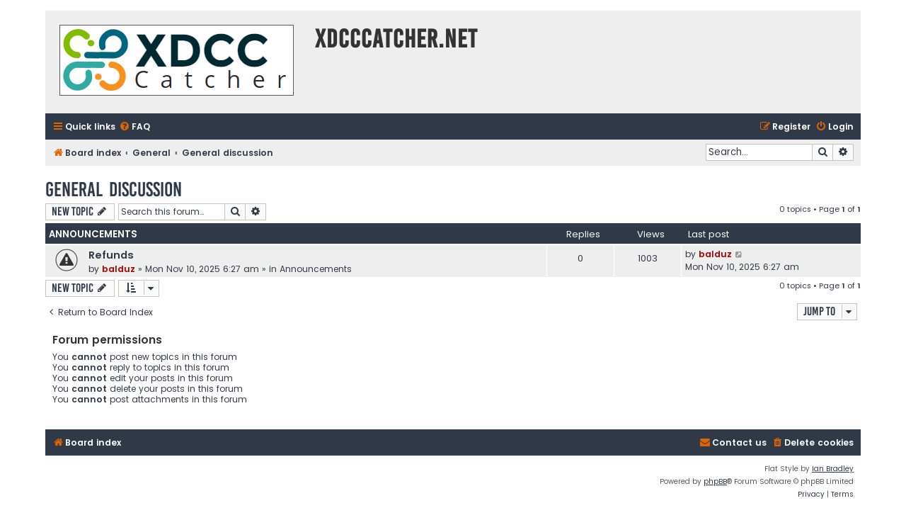

--- FILE ---
content_type: text/html; charset=UTF-8
request_url: https://xdcccatcher.net/forum/viewforum.php?f=8&sid=e36bf16866667ae4b8b4fe4368fce754
body_size: 4028
content:
<!DOCTYPE html>
<html dir="ltr" lang="en-gb">
<head>
<meta charset="utf-8" />
<meta http-equiv="X-UA-Compatible" content="IE=edge">
<meta name="viewport" content="width=device-width, initial-scale=1" />

<title>General discussion - XDCCCatcher.net</title>

	<link rel="alternate" type="application/atom+xml" title="Feed - XDCCCatcher.net" href="/forum/app.php/feed?sid=d4b2afb2d0f3b0fb6c5e2590832ed445">			<link rel="alternate" type="application/atom+xml" title="Feed - New Topics" href="/forum/app.php/feed/topics?sid=d4b2afb2d0f3b0fb6c5e2590832ed445">		<link rel="alternate" type="application/atom+xml" title="Feed - Forum - General discussion" href="/forum/app.php/feed/forum/8?sid=d4b2afb2d0f3b0fb6c5e2590832ed445">		
	<link rel="canonical" href="https://xdcccatcher.net/forum/viewforum.php?f=8">

<!--
	phpBB style name: Flat Style
	Based on style:   prosilver (this is the default phpBB3 style)
	Original author:  Tom Beddard ( http://www.subBlue.com/ )
	Modified by:      Ian Bradley ( http://phpbbstyles.oo.gd/ )
-->

<link href="./assets/css/font-awesome.min.css?assets_version=9" rel="stylesheet">
<link href="./styles/flat-style-catcher/theme/stylesheet.css?assets_version=9" rel="stylesheet">
<link href="./styles/flat-style-catcher/theme/en/stylesheet.css?assets_version=9" rel="stylesheet">




<!--[if lte IE 9]>
	<link href="./styles/flat-style-catcher/theme/tweaks.css?assets_version=9" rel="stylesheet">
<![endif]-->





<link href="/img/favicon.png" rel="icon">

</head>
<body id="phpbb" class="nojs notouch section-viewforum ltr ">


<div id="wrap" class="wrap">
	<a id="top" class="top-anchor" accesskey="t"></a>
	<div id="page-header">
		<div class="headerbar" role="banner">
					<div class="inner">

			<div id="site-description">
				<a id="logo" class="logo" href="./index.php?sid=d4b2afb2d0f3b0fb6c5e2590832ed445" title="Board index"><span class="site_logo"></span></a>
				<div  class="site-description">
					<h1>XDCCCatcher.net</h1>
					<p></p>
					<p class="skiplink"><a href="#start_here">Skip to content</a></p>
				</div>
			</div>

			</div>
					</div>
				<div class="navbar navbar-top" role="navigation">
	<div class="inner">

	<ul id="nav-main" class="nav-main linklist" role="menubar">

		<li id="quick-links" class="quick-links dropdown-container responsive-menu" data-skip-responsive="true">
			<a href="#" class="dropdown-trigger">
				<i class="icon fa-bars fa-fw" aria-hidden="true"></i><span>Quick links</span>
			</a>
			<div class="dropdown">
				<div class="pointer"><div class="pointer-inner"></div></div>
				<ul class="dropdown-contents" role="menu">
					
											<li class="separator"></li>
																									<li>
								<a href="./search.php?search_id=unanswered&amp;sid=d4b2afb2d0f3b0fb6c5e2590832ed445" role="menuitem">
									<i class="icon fa-file fa-fw" aria-hidden="true"></i><span>Unanswered topics</span>
								</a>
							</li>
							<li>
								<a href="./search.php?search_id=active_topics&amp;sid=d4b2afb2d0f3b0fb6c5e2590832ed445" role="menuitem">
									<i class="icon fa-file fa-fw" aria-hidden="true"></i><span>Active topics</span>
								</a>
							</li>
							<li class="separator"></li>
							<li>
								<a href="./search.php?sid=d4b2afb2d0f3b0fb6c5e2590832ed445" role="menuitem">
									<i class="icon fa-search fa-fw" aria-hidden="true"></i><span>Search</span>
								</a>
							</li>
					
										
										<li class="separator"></li>

									</ul>
			</div>
		</li>

				<li data-skip-responsive="true">
			<a href="/forum/app.php/help/faq?sid=d4b2afb2d0f3b0fb6c5e2590832ed445" rel="help" title="Frequently Asked Questions" role="menuitem">
				<i class="icon fa-question-circle fa-fw" aria-hidden="true"></i><span>FAQ</span>
			</a>
		</li>
						
			<li class="rightside"  data-skip-responsive="true">
			<a href="./ucp.php?mode=login&amp;redirect=viewforum.php%3Ff%3D8&amp;sid=d4b2afb2d0f3b0fb6c5e2590832ed445" title="Login" accesskey="x" role="menuitem">
				<i class="icon fa-power-off fa-fw" aria-hidden="true"></i><span>Login</span>
			</a>
		</li>
					<li class="rightside" data-skip-responsive="true">
				<a href="./ucp.php?mode=register&amp;sid=d4b2afb2d0f3b0fb6c5e2590832ed445" role="menuitem">
					<i class="icon fa-pencil-square-o  fa-fw" aria-hidden="true"></i><span>Register</span>
				</a>
			</li>
						</ul>
    </div>
</div>

<div class="navbar" role="navigation">
	<div class="inner">
	<ul id="nav-breadcrumbs" class="nav-breadcrumbs linklist navlinks" role="menubar">
						

			
		<li class="breadcrumbs" itemscope itemtype="https://schema.org/BreadcrumbList">

			
							<span class="crumb" itemtype="https://schema.org/ListItem" itemprop="itemListElement" itemscope><a itemprop="item" href="./index.php?sid=d4b2afb2d0f3b0fb6c5e2590832ed445" accesskey="h" data-navbar-reference="index"><i class="icon fa-home fa-fw"></i><span itemprop="name">Board index</span></a><meta itemprop="position" content="1" /></span>

											
								<span class="crumb" itemtype="https://schema.org/ListItem" itemprop="itemListElement" itemscope data-forum-id="6"><a itemprop="item" href="./viewforum.php?f=6&amp;sid=d4b2afb2d0f3b0fb6c5e2590832ed445"><span itemprop="name">General</span></a><meta itemprop="position" content="2" /></span>
															
								<span class="crumb" itemtype="https://schema.org/ListItem" itemprop="itemListElement" itemscope data-forum-id="8"><a itemprop="item" href="./viewforum.php?f=8&amp;sid=d4b2afb2d0f3b0fb6c5e2590832ed445"><span itemprop="name">General discussion</span></a><meta itemprop="position" content="3" /></span>
							
					</li>
		
				
					<li id="search-box" class="rightside search-box responsive-hide" role="search">
				<form action="./search.php?sid=d4b2afb2d0f3b0fb6c5e2590832ed445" method="get" id="search">
				<fieldset>
					<input name="keywords" id="keywords" type="search" maxlength="128" title="Search for keywords" class="inputbox search tiny" size="20" value="" placeholder="Search…" />
					<button class="button button-search" type="submit" title="Search">
						<i class="icon fa-search fa-fw" aria-hidden="true"></i><span class="sr-only">Search</span>
					</button>
					<a href="./search.php?sid=d4b2afb2d0f3b0fb6c5e2590832ed445" class="button button-search-end" title="Advanced search">
						<i class="icon fa-cog fa-fw" aria-hidden="true"></i><span class="sr-only">Advanced search</span>
					</a>
					<input type="hidden" name="sid" value="d4b2afb2d0f3b0fb6c5e2590832ed445" />

				</fieldset>
				</form>
			</li>

			<li class="rightside responsive-search">
				<a href="./search.php?sid=d4b2afb2d0f3b0fb6c5e2590832ed445" title="View the advanced search options" role="menuitem">
					<i class="icon fa-search fa-fw" aria-hidden="true"></i><span class="sr-only">Search</span>
				</a>
			</li>
							</ul>

	</div>
</div>
	</div>

	
	<a id="start_here" class="anchor"></a>
	<div id="page-body" class="page-body" role="main">
		
		<h2 class="forum-title"><a href="./viewforum.php?f=8&amp;sid=d4b2afb2d0f3b0fb6c5e2590832ed445">General discussion</a></h2>



	<div class="action-bar bar-top">

				
		<a href="./posting.php?mode=post&amp;f=8&amp;sid=d4b2afb2d0f3b0fb6c5e2590832ed445" class="button" title="Post a new topic">
							<span>New Topic</span> <i class="icon fa-pencil fa-fw" aria-hidden="true"></i>
					</a>
				
			<div class="search-box" role="search">
			<form method="get" id="forum-search" action="./search.php?sid=d4b2afb2d0f3b0fb6c5e2590832ed445">
			<fieldset>
				<input class="inputbox search tiny" type="search" name="keywords" id="search_keywords" size="20" placeholder="Search this forum…" />
				<button class="button button-search" type="submit" title="Search">
					<i class="icon fa-search fa-fw" aria-hidden="true"></i><span class="sr-only">Search</span>
				</button>
				<a href="./search.php?fid%5B%5D=8&amp;sid=d4b2afb2d0f3b0fb6c5e2590832ed445" class="button button-search-end" title="Advanced search">
					<i class="icon fa-cog fa-fw" aria-hidden="true"></i><span class="sr-only">Advanced search</span>
				</a>
				<input type="hidden" name="fid[0]" value="8" />
<input type="hidden" name="sid" value="d4b2afb2d0f3b0fb6c5e2590832ed445" />

			</fieldset>
			</form>
		</div>
	
	<div class="pagination">
				0 topics
					&bull; Page <strong>1</strong> of <strong>1</strong>
			</div>

	</div>




	
			<div class="forumbg announcement">
		<div class="inner">
		<ul class="topiclist">
			<li class="header">
				<dl class="row-item">
					<dt><div class="list-inner">Announcements</div></dt>
					<dd class="posts">Replies</dd>
					<dd class="views">Views</dd>
					<dd class="lastpost"><span>Last post</span></dd>
				</dl>
			</li>
		</ul>
		<ul class="topiclist topics">
	
				<li class="row bg1 global-announce">
						<dl class="row-item global_read">
				<dt title="No unread posts">
										<div class="list-inner">
																		<a href="./viewtopic.php?t=92&amp;sid=d4b2afb2d0f3b0fb6c5e2590832ed445" class="topictitle">Refunds</a>																								<br />
						
												<div class="responsive-show" style="display: none;">
							Last post by <a href="./memberlist.php?mode=viewprofile&amp;u=2&amp;sid=d4b2afb2d0f3b0fb6c5e2590832ed445" style="color: #AA0000;" class="username-coloured">balduz</a> &laquo; <a href="./viewtopic.php?p=247&amp;sid=d4b2afb2d0f3b0fb6c5e2590832ed445#p247" title="Go to last post"><time datetime="2025-11-10T06:27:18+00:00">Mon Nov 10, 2025 6:27 am</time></a>
							<br />Posted in <a href="./viewforum.php?f=7&amp;sid=d4b2afb2d0f3b0fb6c5e2590832ed445">Announcements</a>						</div>
												
						<div class="topic-poster responsive-hide left-box">
																												by <a href="./memberlist.php?mode=viewprofile&amp;u=2&amp;sid=d4b2afb2d0f3b0fb6c5e2590832ed445" style="color: #AA0000;" class="username-coloured">balduz</a> &raquo; <time datetime="2025-11-10T06:27:18+00:00">Mon Nov 10, 2025 6:27 am</time>
														 &raquo; in <a href="./viewforum.php?f=7&amp;sid=d4b2afb2d0f3b0fb6c5e2590832ed445">Announcements</a>						</div>

						
											</div>
				</dt>
				<dd class="posts">0 <dfn>Replies</dfn></dd>
				<dd class="views">1003 <dfn>Views</dfn></dd>
				<dd class="lastpost">
					<span><dfn>Last post </dfn>by <a href="./memberlist.php?mode=viewprofile&amp;u=2&amp;sid=d4b2afb2d0f3b0fb6c5e2590832ed445" style="color: #AA0000;" class="username-coloured">balduz</a>													<a href="./viewtopic.php?p=247&amp;sid=d4b2afb2d0f3b0fb6c5e2590832ed445#p247" title="Go to last post">
								<i class="icon fa-external-link-square fa-fw icon-lightgray icon-md" aria-hidden="true"></i><span class="sr-only"></span>
							</a>
												<br /><time datetime="2025-11-10T06:27:18+00:00">Mon Nov 10, 2025 6:27 am</time>
					</span>
				</dd>
			</dl>
					</li>
		
				</ul>
		</div>
	</div>
	

	<div class="action-bar bar-bottom">
					
			<a href="./posting.php?mode=post&amp;f=8&amp;sid=d4b2afb2d0f3b0fb6c5e2590832ed445" class="button" title="Post a new topic">
							<span>New Topic</span> <i class="icon fa-pencil fa-fw" aria-hidden="true"></i>
						</a>

					
					<form method="post" action="./viewforum.php?f=8&amp;sid=d4b2afb2d0f3b0fb6c5e2590832ed445">
			<div class="dropdown-container dropdown-container-left dropdown-button-control sort-tools">
	<span title="Display and sorting options" class="button button-secondary dropdown-trigger dropdown-select">
		<i class="icon fa-sort-amount-asc fa-fw" aria-hidden="true"></i>
		<span class="caret"><i class="icon fa-sort-down fa-fw" aria-hidden="true"></i></span>
	</span>
	<div class="dropdown hidden">
		<div class="pointer"><div class="pointer-inner"></div></div>
		<div class="dropdown-contents">
			<fieldset class="display-options">
							<label>Display: <select name="st" id="st"><option value="0" selected="selected">All Topics</option><option value="1">1 day</option><option value="7">7 days</option><option value="14">2 weeks</option><option value="30">1 month</option><option value="90">3 months</option><option value="180">6 months</option><option value="365">1 year</option></select></label>
								<label>Sort by: <select name="sk" id="sk"><option value="a">Author</option><option value="t" selected="selected">Post time</option><option value="r">Replies</option><option value="s">Subject</option><option value="v">Views</option></select></label>
				<label>Direction: <select name="sd" id="sd"><option value="a">Ascending</option><option value="d" selected="selected">Descending</option></select></label>
								<hr class="dashed" />
				<input type="submit" class="button2" name="sort" value="Go" />
						</fieldset>
		</div>
	</div>
</div>
			</form>
		
		<div class="pagination">
						0 topics
							 &bull; Page <strong>1</strong> of <strong>1</strong>
					</div>
	</div>


<div class="action-bar actions-jump">
		<p class="jumpbox-return">
		<a href="./index.php?sid=d4b2afb2d0f3b0fb6c5e2590832ed445" class="left-box arrow-left" accesskey="r">
			<i class="icon fa-angle-left fa-fw icon-black" aria-hidden="true"></i><span>Return to Board Index</span>
		</a>
	</p>
	
		<div class="jumpbox dropdown-container dropdown-container-right dropdown-up dropdown-left dropdown-button-control" id="jumpbox">
			<span title="Jump to" class="button button-secondary dropdown-trigger dropdown-select">
				<span>Jump to</span>
				<span class="caret"><i class="icon fa-sort-down fa-fw" aria-hidden="true"></i></span>
			</span>
		<div class="dropdown">
			<div class="pointer"><div class="pointer-inner"></div></div>
			<ul class="dropdown-contents">
																				<li><a href="./viewforum.php?f=3&amp;sid=d4b2afb2d0f3b0fb6c5e2590832ed445" class="jumpbox-cat-link"> <span> XDCC Catcher Discussions</span></a></li>
																<li><a href="./viewforum.php?f=4&amp;sid=d4b2afb2d0f3b0fb6c5e2590832ed445" class="jumpbox-sub-link"><span class="spacer"></span> <span>&#8627; &nbsp; Newbie forum</span></a></li>
																<li><a href="./viewforum.php?f=5&amp;sid=d4b2afb2d0f3b0fb6c5e2590832ed445" class="jumpbox-sub-link"><span class="spacer"></span> <span>&#8627; &nbsp; Feature requests</span></a></li>
																<li><a href="./viewforum.php?f=10&amp;sid=d4b2afb2d0f3b0fb6c5e2590832ed445" class="jumpbox-sub-link"><span class="spacer"></span> <span>&#8627; &nbsp; Technical support / Bugs</span></a></li>
																<li><a href="./viewforum.php?f=9&amp;sid=d4b2afb2d0f3b0fb6c5e2590832ed445" class="jumpbox-sub-link"><span class="spacer"></span> <span>&#8627; &nbsp; Tips &amp; tricks</span></a></li>
																<li><a href="./viewforum.php?f=6&amp;sid=d4b2afb2d0f3b0fb6c5e2590832ed445" class="jumpbox-cat-link"> <span> General</span></a></li>
																<li><a href="./viewforum.php?f=7&amp;sid=d4b2afb2d0f3b0fb6c5e2590832ed445" class="jumpbox-sub-link"><span class="spacer"></span> <span>&#8627; &nbsp; Announcements</span></a></li>
																<li><a href="./viewforum.php?f=8&amp;sid=d4b2afb2d0f3b0fb6c5e2590832ed445" class="jumpbox-sub-link"><span class="spacer"></span> <span>&#8627; &nbsp; General discussion</span></a></li>
																<li><a href="./viewforum.php?f=11&amp;sid=d4b2afb2d0f3b0fb6c5e2590832ed445" class="jumpbox-sub-link"><span class="spacer"></span> <span>&#8627; &nbsp; Website</span></a></li>
											</ul>
		</div>
	</div>

	</div>



	<div class="stat-block permissions">
		<h3>Forum permissions</h3>
		<p>You <strong>cannot</strong> post new topics in this forum<br />You <strong>cannot</strong> reply to topics in this forum<br />You <strong>cannot</strong> edit your posts in this forum<br />You <strong>cannot</strong> delete your posts in this forum<br />You <strong>cannot</strong> post attachments in this forum<br /></p>
	</div>

			</div>


<div id="page-footer" class="page-footer" role="contentinfo">
	<div class="navbar navbar-bottom" role="navigation">
	<div class="inner">

	<ul id="nav-footer" class="nav-footer linklist" role="menubar">
		<li class="breadcrumbs">
									<span class="crumb"><a href="./index.php?sid=d4b2afb2d0f3b0fb6c5e2590832ed445" data-navbar-reference="index"><i class="icon fa-home fa-fw" aria-hidden="true"></i><span>Board index</span></a></span>					</li>
		
				
							<li class="rightside">
				<a href="/forum/app.php/user/delete_cookies?sid=d4b2afb2d0f3b0fb6c5e2590832ed445" data-ajax="true" data-refresh="true" role="menuitem">
					<i class="icon fa-trash fa-fw" aria-hidden="true"></i><span>Delete cookies</span>
				</a>
			</li>
				
							<li class="rightside" data-last-responsive="true">
				<a href="./memberlist.php?mode=contactadmin&amp;sid=d4b2afb2d0f3b0fb6c5e2590832ed445" role="menuitem">
					<i class="icon fa-envelope fa-fw" aria-hidden="true"></i><span>Contact us</span>
				</a>
			</li>
			</ul>

	</div>
</div>

	<div class="copyright">
				<p class="footer-row">
			<span class="footer-copyright">Flat Style by <a href="http://phpbbstyles.iansvivarium.com/">Ian Bradley</a></span>
		</p>
        <p class="footer-row">
			<span class="footer-copyright">Powered by <a href="https://www.phpbb.com/">phpBB</a>&reg; Forum Software &copy; phpBB Limited</span>
		</p>
						<p class="footer-row" role="menu">
			<a class="footer-link" href="./ucp.php?mode=privacy&amp;sid=d4b2afb2d0f3b0fb6c5e2590832ed445" title="Privacy" role="menuitem">
				<span class="footer-link-text">Privacy</span>
			</a>
			|
			<a class="footer-link" href="./ucp.php?mode=terms&amp;sid=d4b2afb2d0f3b0fb6c5e2590832ed445" title="Terms" role="menuitem">
				<span class="footer-link-text">Terms</span>
			</a>
		</p>
					</div>

	<div id="darkenwrapper" class="darkenwrapper" data-ajax-error-title="AJAX error" data-ajax-error-text="Something went wrong when processing your request." data-ajax-error-text-abort="User aborted request." data-ajax-error-text-timeout="Your request timed out; please try again." data-ajax-error-text-parsererror="Something went wrong with the request and the server returned an invalid reply.">
		<div id="darken" class="darken">&nbsp;</div>
	</div>

	<div id="phpbb_alert" class="phpbb_alert" data-l-err="Error" data-l-timeout-processing-req="Request timed out.">
		<a href="#" class="alert_close">
			<i class="icon fa-times-circle fa-fw" aria-hidden="true"></i>
		</a>
		<h3 class="alert_title">&nbsp;</h3><p class="alert_text"></p>
	</div>
	<div id="phpbb_confirm" class="phpbb_alert">
		<a href="#" class="alert_close">
			<i class="icon fa-times-circle fa-fw" aria-hidden="true"></i>
		</a>
		<div class="alert_text"></div>
	</div>
</div>

</div>

<div>
	<a id="bottom" class="anchor" accesskey="z"></a>
	</div>

<script src="./assets/javascript/jquery-3.7.1.min.js?assets_version=9"></script>
<script src="./assets/javascript/core.js?assets_version=9"></script>



<script src="./styles/prosilver/template/forum_fn.js?assets_version=9"></script>
<script src="./styles/prosilver/template/ajax.js?assets_version=9"></script>



</body>
</html>
